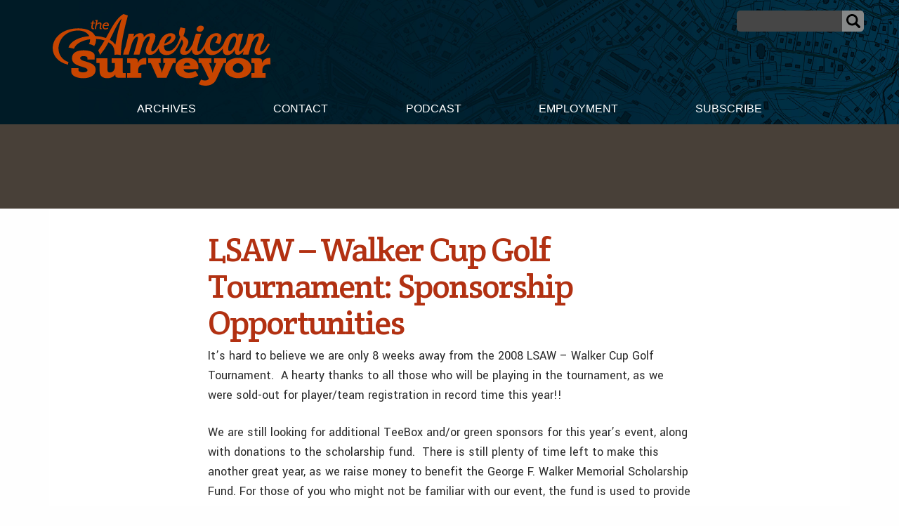

--- FILE ---
content_type: text/html; charset=UTF-8
request_url: https://amerisurv.com/2008/06/25/lsaw-walker-cup-golf-tournament-sponsorship-opportunities/
body_size: 15498
content:

<!doctype html>

<html class="no-js"  lang="en-US">

    <head>
		
		<!-- Global site tag (gtag.js) - Google Analytics -->
<script async src="https://www.googletagmanager.com/gtag/js?id=UA-1869171-1"></script>
<script>
  window.dataLayer = window.dataLayer || [];
  function gtag(){dataLayer.push(arguments);}
  gtag('js', new Date());

  gtag('config', 'UA-1869171-1');
</script>



		
		
	
		
        <meta charset="utf-8">

        <!-- Force IE to use the latest rendering engine available -->
        <meta http-equiv="X-UA-Compatible" content="IE=edge">

        <!-- Mobile Meta -->
        <meta name="viewport" content="width=device-width, initial-scale=1.0">
        <meta class="foundation-mq">


		<script async='async' src='https://www.googletagservices.com/tag/js/gpt.js'></script>
<script>
  var googletag = googletag || {};
  googletag.cmd = googletag.cmd || [];
</script>

<script>
  googletag.cmd.push(function() {
    googletag.defineSlot('/7461905/Amerisurv_top_leaderboard_728x90', [728, 90], 'div-gpt-ad-1535659893722-0').addService(googletag.pubads());
    googletag.pubads().enableSingleRequest();
    googletag.enableServices();
  });
</script>


<script>
  googletag.cmd.push(function() {
    googletag.defineSlot('/7461905/Amerisurv_bottom_leaderboard', [728, 90], 'div-gpt-ad-1535660030543-0').addService(googletag.pubads());
    googletag.pubads().enableSingleRequest();
    googletag.enableServices();
  });
</script>

<script>
  googletag.cmd.push(function() {
    googletag.defineSlot('/7461905/AmeriSurv-300', [300, 250], 'div-gpt-ad-1535660134156-0').addService(googletag.pubads());
    googletag.pubads().enableSingleRequest();
    googletag.enableServices();
  });
</script>



<script>
  googletag.cmd.push(function() {
    googletag.defineSlot('/7461905/Amerisurv_right_skyscraper', [160, 600], 'div-gpt-ad-1535660169361-0').addService(googletag.pubads());
    googletag.pubads().enableSingleRequest();
    googletag.enableServices();
  });
</script>

	
				
		
        <!-- If Site Icon isn't set in customizer -->
                <!-- Icons & Favicons -->
        <link rel="icon" href="https://amerisurv.com/wp-content/themes/amerisurv/favicon.ico">
        <link href="https://amerisurv.com/wp-content/themes/amerisurv/assets/images/apple-icon-touch.png" rel="apple-touch-icon" />	
        
        <link rel="pingback" href="https://amerisurv.com/xmlrpc.php">
		

		<link rel="preconnect" href="https://fonts.gstatic.com">
		<link href="https://fonts.googleapis.com/css2?family=Crete+Round:ital@0;1&family=Yantramanav:wght@300;400;500;700;900&display=swap" rel="stylesheet"> 
		
        <meta name='robots' content='index, follow, max-image-preview:large, max-snippet:-1, max-video-preview:-1' />
	<style>img:is([sizes="auto" i], [sizes^="auto," i]) { contain-intrinsic-size: 3000px 1500px }</style>
	
	<!-- This site is optimized with the Yoast SEO plugin v26.5 - https://yoast.com/wordpress/plugins/seo/ -->
	<title>LSAW - Walker Cup Golf Tournament: Sponsorship Opportunities - The American Surveyor</title>
	<meta name="description" content="LSAW - Walker Cup Golf Tournament: Sponsorship Opportunities" />
	<link rel="canonical" href="https://amerisurv.com/2008/06/25/lsaw-walker-cup-golf-tournament-sponsorship-opportunities/" />
	<meta property="og:locale" content="en_US" />
	<meta property="og:type" content="article" />
	<meta property="og:title" content="LSAW - Walker Cup Golf Tournament: Sponsorship Opportunities - The American Surveyor" />
	<meta property="og:description" content="LSAW - Walker Cup Golf Tournament: Sponsorship Opportunities" />
	<meta property="og:url" content="https://amerisurv.com/2008/06/25/lsaw-walker-cup-golf-tournament-sponsorship-opportunities/" />
	<meta property="og:site_name" content="The American Surveyor" />
	<meta property="article:published_time" content="2008-06-25T23:57:17+00:00" />
	<meta name="author" content="Amerisurv-Editor" />
	<meta name="twitter:card" content="summary_large_image" />
	<meta name="twitter:label1" content="Written by" />
	<meta name="twitter:data1" content="Amerisurv-Editor" />
	<meta name="twitter:label2" content="Est. reading time" />
	<meta name="twitter:data2" content="1 minute" />
	<script type="application/ld+json" class="yoast-schema-graph">{"@context":"https://schema.org","@graph":[{"@type":"WebPage","@id":"https://amerisurv.com/2008/06/25/lsaw-walker-cup-golf-tournament-sponsorship-opportunities/","url":"https://amerisurv.com/2008/06/25/lsaw-walker-cup-golf-tournament-sponsorship-opportunities/","name":"LSAW - Walker Cup Golf Tournament: Sponsorship Opportunities - The American Surveyor","isPartOf":{"@id":"https://amerisurv.com/#website"},"datePublished":"2008-06-25T23:57:17+00:00","author":{"@id":"https://amerisurv.com/#/schema/person/5230ecb8156218b03e32e068aabacc43"},"description":"LSAW - Walker Cup Golf Tournament: Sponsorship Opportunities","breadcrumb":{"@id":"https://amerisurv.com/2008/06/25/lsaw-walker-cup-golf-tournament-sponsorship-opportunities/#breadcrumb"},"inLanguage":"en-US","potentialAction":[{"@type":"ReadAction","target":["https://amerisurv.com/2008/06/25/lsaw-walker-cup-golf-tournament-sponsorship-opportunities/"]}]},{"@type":"BreadcrumbList","@id":"https://amerisurv.com/2008/06/25/lsaw-walker-cup-golf-tournament-sponsorship-opportunities/#breadcrumb","itemListElement":[{"@type":"ListItem","position":1,"name":"Home","item":"https://amerisurv.com/"},{"@type":"ListItem","position":2,"name":"LSAW &#8211; Walker Cup Golf Tournament: Sponsorship Opportunities"}]},{"@type":"WebSite","@id":"https://amerisurv.com/#website","url":"https://amerisurv.com/","name":"The American Surveyor","description":"A Premier Resource for Land Surveying, Measurement &amp; Positioning Technology","potentialAction":[{"@type":"SearchAction","target":{"@type":"EntryPoint","urlTemplate":"https://amerisurv.com/?s={search_term_string}"},"query-input":{"@type":"PropertyValueSpecification","valueRequired":true,"valueName":"search_term_string"}}],"inLanguage":"en-US"},{"@type":"Person","@id":"https://amerisurv.com/#/schema/person/5230ecb8156218b03e32e068aabacc43","name":"Amerisurv-Editor","image":{"@type":"ImageObject","inLanguage":"en-US","@id":"https://amerisurv.com/#/schema/person/image/","url":"https://secure.gravatar.com/avatar/f14033b786475faa5179fa64e765dc9049d4127e7ca91446fb88eb868043fd10?s=96&d=mm&r=g","contentUrl":"https://secure.gravatar.com/avatar/f14033b786475faa5179fa64e765dc9049d4127e7ca91446fb88eb868043fd10?s=96&d=mm&r=g","caption":"Amerisurv-Editor"},"url":"https://amerisurv.com/author/amerisurv-editor/"}]}</script>
	<!-- / Yoast SEO plugin. -->


<link rel="alternate" type="application/rss+xml" title="The American Surveyor &raquo; Feed" href="https://amerisurv.com/feed/" />
<link rel="alternate" type="application/rss+xml" title="The American Surveyor &raquo; Comments Feed" href="https://amerisurv.com/comments/feed/" />
		<!-- This site uses the Google Analytics by MonsterInsights plugin v9.10.0 - Using Analytics tracking - https://www.monsterinsights.com/ -->
							<script src="//www.googletagmanager.com/gtag/js?id=G-G0TFEFFDJ7"  data-cfasync="false" data-wpfc-render="false" type="text/javascript" async></script>
			<script data-cfasync="false" data-wpfc-render="false" type="text/javascript">
				var mi_version = '9.10.0';
				var mi_track_user = true;
				var mi_no_track_reason = '';
								var MonsterInsightsDefaultLocations = {"page_location":"https:\/\/amerisurv.com\/2008\/06\/25\/lsaw-walker-cup-golf-tournament-sponsorship-opportunities\/"};
								MonsterInsightsDefaultLocations.page_location = window.location.href;
								if ( typeof MonsterInsightsPrivacyGuardFilter === 'function' ) {
					var MonsterInsightsLocations = (typeof MonsterInsightsExcludeQuery === 'object') ? MonsterInsightsPrivacyGuardFilter( MonsterInsightsExcludeQuery ) : MonsterInsightsPrivacyGuardFilter( MonsterInsightsDefaultLocations );
				} else {
					var MonsterInsightsLocations = (typeof MonsterInsightsExcludeQuery === 'object') ? MonsterInsightsExcludeQuery : MonsterInsightsDefaultLocations;
				}

								var disableStrs = [
										'ga-disable-G-G0TFEFFDJ7',
									];

				/* Function to detect opted out users */
				function __gtagTrackerIsOptedOut() {
					for (var index = 0; index < disableStrs.length; index++) {
						if (document.cookie.indexOf(disableStrs[index] + '=true') > -1) {
							return true;
						}
					}

					return false;
				}

				/* Disable tracking if the opt-out cookie exists. */
				if (__gtagTrackerIsOptedOut()) {
					for (var index = 0; index < disableStrs.length; index++) {
						window[disableStrs[index]] = true;
					}
				}

				/* Opt-out function */
				function __gtagTrackerOptout() {
					for (var index = 0; index < disableStrs.length; index++) {
						document.cookie = disableStrs[index] + '=true; expires=Thu, 31 Dec 2099 23:59:59 UTC; path=/';
						window[disableStrs[index]] = true;
					}
				}

				if ('undefined' === typeof gaOptout) {
					function gaOptout() {
						__gtagTrackerOptout();
					}
				}
								window.dataLayer = window.dataLayer || [];

				window.MonsterInsightsDualTracker = {
					helpers: {},
					trackers: {},
				};
				if (mi_track_user) {
					function __gtagDataLayer() {
						dataLayer.push(arguments);
					}

					function __gtagTracker(type, name, parameters) {
						if (!parameters) {
							parameters = {};
						}

						if (parameters.send_to) {
							__gtagDataLayer.apply(null, arguments);
							return;
						}

						if (type === 'event') {
														parameters.send_to = monsterinsights_frontend.v4_id;
							var hookName = name;
							if (typeof parameters['event_category'] !== 'undefined') {
								hookName = parameters['event_category'] + ':' + name;
							}

							if (typeof MonsterInsightsDualTracker.trackers[hookName] !== 'undefined') {
								MonsterInsightsDualTracker.trackers[hookName](parameters);
							} else {
								__gtagDataLayer('event', name, parameters);
							}
							
						} else {
							__gtagDataLayer.apply(null, arguments);
						}
					}

					__gtagTracker('js', new Date());
					__gtagTracker('set', {
						'developer_id.dZGIzZG': true,
											});
					if ( MonsterInsightsLocations.page_location ) {
						__gtagTracker('set', MonsterInsightsLocations);
					}
										__gtagTracker('config', 'G-G0TFEFFDJ7', {"forceSSL":"true","link_attribution":"true"} );
										window.gtag = __gtagTracker;										(function () {
						/* https://developers.google.com/analytics/devguides/collection/analyticsjs/ */
						/* ga and __gaTracker compatibility shim. */
						var noopfn = function () {
							return null;
						};
						var newtracker = function () {
							return new Tracker();
						};
						var Tracker = function () {
							return null;
						};
						var p = Tracker.prototype;
						p.get = noopfn;
						p.set = noopfn;
						p.send = function () {
							var args = Array.prototype.slice.call(arguments);
							args.unshift('send');
							__gaTracker.apply(null, args);
						};
						var __gaTracker = function () {
							var len = arguments.length;
							if (len === 0) {
								return;
							}
							var f = arguments[len - 1];
							if (typeof f !== 'object' || f === null || typeof f.hitCallback !== 'function') {
								if ('send' === arguments[0]) {
									var hitConverted, hitObject = false, action;
									if ('event' === arguments[1]) {
										if ('undefined' !== typeof arguments[3]) {
											hitObject = {
												'eventAction': arguments[3],
												'eventCategory': arguments[2],
												'eventLabel': arguments[4],
												'value': arguments[5] ? arguments[5] : 1,
											}
										}
									}
									if ('pageview' === arguments[1]) {
										if ('undefined' !== typeof arguments[2]) {
											hitObject = {
												'eventAction': 'page_view',
												'page_path': arguments[2],
											}
										}
									}
									if (typeof arguments[2] === 'object') {
										hitObject = arguments[2];
									}
									if (typeof arguments[5] === 'object') {
										Object.assign(hitObject, arguments[5]);
									}
									if ('undefined' !== typeof arguments[1].hitType) {
										hitObject = arguments[1];
										if ('pageview' === hitObject.hitType) {
											hitObject.eventAction = 'page_view';
										}
									}
									if (hitObject) {
										action = 'timing' === arguments[1].hitType ? 'timing_complete' : hitObject.eventAction;
										hitConverted = mapArgs(hitObject);
										__gtagTracker('event', action, hitConverted);
									}
								}
								return;
							}

							function mapArgs(args) {
								var arg, hit = {};
								var gaMap = {
									'eventCategory': 'event_category',
									'eventAction': 'event_action',
									'eventLabel': 'event_label',
									'eventValue': 'event_value',
									'nonInteraction': 'non_interaction',
									'timingCategory': 'event_category',
									'timingVar': 'name',
									'timingValue': 'value',
									'timingLabel': 'event_label',
									'page': 'page_path',
									'location': 'page_location',
									'title': 'page_title',
									'referrer' : 'page_referrer',
								};
								for (arg in args) {
																		if (!(!args.hasOwnProperty(arg) || !gaMap.hasOwnProperty(arg))) {
										hit[gaMap[arg]] = args[arg];
									} else {
										hit[arg] = args[arg];
									}
								}
								return hit;
							}

							try {
								f.hitCallback();
							} catch (ex) {
							}
						};
						__gaTracker.create = newtracker;
						__gaTracker.getByName = newtracker;
						__gaTracker.getAll = function () {
							return [];
						};
						__gaTracker.remove = noopfn;
						__gaTracker.loaded = true;
						window['__gaTracker'] = __gaTracker;
					})();
									} else {
										console.log("");
					(function () {
						function __gtagTracker() {
							return null;
						}

						window['__gtagTracker'] = __gtagTracker;
						window['gtag'] = __gtagTracker;
					})();
									}
			</script>
							<!-- / Google Analytics by MonsterInsights -->
		<script type="text/javascript">
/* <![CDATA[ */
window._wpemojiSettings = {"baseUrl":"https:\/\/s.w.org\/images\/core\/emoji\/16.0.1\/72x72\/","ext":".png","svgUrl":"https:\/\/s.w.org\/images\/core\/emoji\/16.0.1\/svg\/","svgExt":".svg","source":{"concatemoji":"https:\/\/amerisurv.com\/wp-includes\/js\/wp-emoji-release.min.js?ver=6.8.3"}};
/*! This file is auto-generated */
!function(s,n){var o,i,e;function c(e){try{var t={supportTests:e,timestamp:(new Date).valueOf()};sessionStorage.setItem(o,JSON.stringify(t))}catch(e){}}function p(e,t,n){e.clearRect(0,0,e.canvas.width,e.canvas.height),e.fillText(t,0,0);var t=new Uint32Array(e.getImageData(0,0,e.canvas.width,e.canvas.height).data),a=(e.clearRect(0,0,e.canvas.width,e.canvas.height),e.fillText(n,0,0),new Uint32Array(e.getImageData(0,0,e.canvas.width,e.canvas.height).data));return t.every(function(e,t){return e===a[t]})}function u(e,t){e.clearRect(0,0,e.canvas.width,e.canvas.height),e.fillText(t,0,0);for(var n=e.getImageData(16,16,1,1),a=0;a<n.data.length;a++)if(0!==n.data[a])return!1;return!0}function f(e,t,n,a){switch(t){case"flag":return n(e,"\ud83c\udff3\ufe0f\u200d\u26a7\ufe0f","\ud83c\udff3\ufe0f\u200b\u26a7\ufe0f")?!1:!n(e,"\ud83c\udde8\ud83c\uddf6","\ud83c\udde8\u200b\ud83c\uddf6")&&!n(e,"\ud83c\udff4\udb40\udc67\udb40\udc62\udb40\udc65\udb40\udc6e\udb40\udc67\udb40\udc7f","\ud83c\udff4\u200b\udb40\udc67\u200b\udb40\udc62\u200b\udb40\udc65\u200b\udb40\udc6e\u200b\udb40\udc67\u200b\udb40\udc7f");case"emoji":return!a(e,"\ud83e\udedf")}return!1}function g(e,t,n,a){var r="undefined"!=typeof WorkerGlobalScope&&self instanceof WorkerGlobalScope?new OffscreenCanvas(300,150):s.createElement("canvas"),o=r.getContext("2d",{willReadFrequently:!0}),i=(o.textBaseline="top",o.font="600 32px Arial",{});return e.forEach(function(e){i[e]=t(o,e,n,a)}),i}function t(e){var t=s.createElement("script");t.src=e,t.defer=!0,s.head.appendChild(t)}"undefined"!=typeof Promise&&(o="wpEmojiSettingsSupports",i=["flag","emoji"],n.supports={everything:!0,everythingExceptFlag:!0},e=new Promise(function(e){s.addEventListener("DOMContentLoaded",e,{once:!0})}),new Promise(function(t){var n=function(){try{var e=JSON.parse(sessionStorage.getItem(o));if("object"==typeof e&&"number"==typeof e.timestamp&&(new Date).valueOf()<e.timestamp+604800&&"object"==typeof e.supportTests)return e.supportTests}catch(e){}return null}();if(!n){if("undefined"!=typeof Worker&&"undefined"!=typeof OffscreenCanvas&&"undefined"!=typeof URL&&URL.createObjectURL&&"undefined"!=typeof Blob)try{var e="postMessage("+g.toString()+"("+[JSON.stringify(i),f.toString(),p.toString(),u.toString()].join(",")+"));",a=new Blob([e],{type:"text/javascript"}),r=new Worker(URL.createObjectURL(a),{name:"wpTestEmojiSupports"});return void(r.onmessage=function(e){c(n=e.data),r.terminate(),t(n)})}catch(e){}c(n=g(i,f,p,u))}t(n)}).then(function(e){for(var t in e)n.supports[t]=e[t],n.supports.everything=n.supports.everything&&n.supports[t],"flag"!==t&&(n.supports.everythingExceptFlag=n.supports.everythingExceptFlag&&n.supports[t]);n.supports.everythingExceptFlag=n.supports.everythingExceptFlag&&!n.supports.flag,n.DOMReady=!1,n.readyCallback=function(){n.DOMReady=!0}}).then(function(){return e}).then(function(){var e;n.supports.everything||(n.readyCallback(),(e=n.source||{}).concatemoji?t(e.concatemoji):e.wpemoji&&e.twemoji&&(t(e.twemoji),t(e.wpemoji)))}))}((window,document),window._wpemojiSettings);
/* ]]> */
</script>
<link rel='stylesheet' id='optinmonster-memberpress-css' href='https://amerisurv.com/wp-content/plugins/optinmonster/assets/dist/css/memberpress.min.css?ver=2.16.22' type='text/css' media='all' />
<link rel='stylesheet' id='mp-theme-css' href='https://amerisurv.com/wp-content/plugins/memberpress/css/ui/theme.css?ver=1.12.10' type='text/css' media='all' />
<style id='wp-emoji-styles-inline-css' type='text/css'>

	img.wp-smiley, img.emoji {
		display: inline !important;
		border: none !important;
		box-shadow: none !important;
		height: 1em !important;
		width: 1em !important;
		margin: 0 0.07em !important;
		vertical-align: -0.1em !important;
		background: none !important;
		padding: 0 !important;
	}
</style>
<link rel='stylesheet' id='wp-block-library-css' href='https://amerisurv.com/wp-includes/css/dist/block-library/style.min.css?ver=6.8.3' type='text/css' media='all' />
<style id='classic-theme-styles-inline-css' type='text/css'>
/*! This file is auto-generated */
.wp-block-button__link{color:#fff;background-color:#32373c;border-radius:9999px;box-shadow:none;text-decoration:none;padding:calc(.667em + 2px) calc(1.333em + 2px);font-size:1.125em}.wp-block-file__button{background:#32373c;color:#fff;text-decoration:none}
</style>
<link rel='stylesheet' id='wp-components-css' href='https://amerisurv.com/wp-includes/css/dist/components/style.min.css?ver=6.8.3' type='text/css' media='all' />
<link rel='stylesheet' id='wp-preferences-css' href='https://amerisurv.com/wp-includes/css/dist/preferences/style.min.css?ver=6.8.3' type='text/css' media='all' />
<link rel='stylesheet' id='wp-block-editor-css' href='https://amerisurv.com/wp-includes/css/dist/block-editor/style.min.css?ver=6.8.3' type='text/css' media='all' />
<link rel='stylesheet' id='popup-maker-block-library-style-css' href='https://amerisurv.com/wp-content/plugins/popup-maker/dist/packages/block-library-style.css?ver=dbea705cfafe089d65f1' type='text/css' media='all' />
<style id='global-styles-inline-css' type='text/css'>
:root{--wp--preset--aspect-ratio--square: 1;--wp--preset--aspect-ratio--4-3: 4/3;--wp--preset--aspect-ratio--3-4: 3/4;--wp--preset--aspect-ratio--3-2: 3/2;--wp--preset--aspect-ratio--2-3: 2/3;--wp--preset--aspect-ratio--16-9: 16/9;--wp--preset--aspect-ratio--9-16: 9/16;--wp--preset--color--black: #000000;--wp--preset--color--cyan-bluish-gray: #abb8c3;--wp--preset--color--white: #ffffff;--wp--preset--color--pale-pink: #f78da7;--wp--preset--color--vivid-red: #cf2e2e;--wp--preset--color--luminous-vivid-orange: #ff6900;--wp--preset--color--luminous-vivid-amber: #fcb900;--wp--preset--color--light-green-cyan: #7bdcb5;--wp--preset--color--vivid-green-cyan: #00d084;--wp--preset--color--pale-cyan-blue: #8ed1fc;--wp--preset--color--vivid-cyan-blue: #0693e3;--wp--preset--color--vivid-purple: #9b51e0;--wp--preset--gradient--vivid-cyan-blue-to-vivid-purple: linear-gradient(135deg,rgba(6,147,227,1) 0%,rgb(155,81,224) 100%);--wp--preset--gradient--light-green-cyan-to-vivid-green-cyan: linear-gradient(135deg,rgb(122,220,180) 0%,rgb(0,208,130) 100%);--wp--preset--gradient--luminous-vivid-amber-to-luminous-vivid-orange: linear-gradient(135deg,rgba(252,185,0,1) 0%,rgba(255,105,0,1) 100%);--wp--preset--gradient--luminous-vivid-orange-to-vivid-red: linear-gradient(135deg,rgba(255,105,0,1) 0%,rgb(207,46,46) 100%);--wp--preset--gradient--very-light-gray-to-cyan-bluish-gray: linear-gradient(135deg,rgb(238,238,238) 0%,rgb(169,184,195) 100%);--wp--preset--gradient--cool-to-warm-spectrum: linear-gradient(135deg,rgb(74,234,220) 0%,rgb(151,120,209) 20%,rgb(207,42,186) 40%,rgb(238,44,130) 60%,rgb(251,105,98) 80%,rgb(254,248,76) 100%);--wp--preset--gradient--blush-light-purple: linear-gradient(135deg,rgb(255,206,236) 0%,rgb(152,150,240) 100%);--wp--preset--gradient--blush-bordeaux: linear-gradient(135deg,rgb(254,205,165) 0%,rgb(254,45,45) 50%,rgb(107,0,62) 100%);--wp--preset--gradient--luminous-dusk: linear-gradient(135deg,rgb(255,203,112) 0%,rgb(199,81,192) 50%,rgb(65,88,208) 100%);--wp--preset--gradient--pale-ocean: linear-gradient(135deg,rgb(255,245,203) 0%,rgb(182,227,212) 50%,rgb(51,167,181) 100%);--wp--preset--gradient--electric-grass: linear-gradient(135deg,rgb(202,248,128) 0%,rgb(113,206,126) 100%);--wp--preset--gradient--midnight: linear-gradient(135deg,rgb(2,3,129) 0%,rgb(40,116,252) 100%);--wp--preset--font-size--small: 13px;--wp--preset--font-size--medium: 20px;--wp--preset--font-size--large: 36px;--wp--preset--font-size--x-large: 42px;--wp--preset--spacing--20: 0.44rem;--wp--preset--spacing--30: 0.67rem;--wp--preset--spacing--40: 1rem;--wp--preset--spacing--50: 1.5rem;--wp--preset--spacing--60: 2.25rem;--wp--preset--spacing--70: 3.38rem;--wp--preset--spacing--80: 5.06rem;--wp--preset--shadow--natural: 6px 6px 9px rgba(0, 0, 0, 0.2);--wp--preset--shadow--deep: 12px 12px 50px rgba(0, 0, 0, 0.4);--wp--preset--shadow--sharp: 6px 6px 0px rgba(0, 0, 0, 0.2);--wp--preset--shadow--outlined: 6px 6px 0px -3px rgba(255, 255, 255, 1), 6px 6px rgba(0, 0, 0, 1);--wp--preset--shadow--crisp: 6px 6px 0px rgba(0, 0, 0, 1);}:where(.is-layout-flex){gap: 0.5em;}:where(.is-layout-grid){gap: 0.5em;}body .is-layout-flex{display: flex;}.is-layout-flex{flex-wrap: wrap;align-items: center;}.is-layout-flex > :is(*, div){margin: 0;}body .is-layout-grid{display: grid;}.is-layout-grid > :is(*, div){margin: 0;}:where(.wp-block-columns.is-layout-flex){gap: 2em;}:where(.wp-block-columns.is-layout-grid){gap: 2em;}:where(.wp-block-post-template.is-layout-flex){gap: 1.25em;}:where(.wp-block-post-template.is-layout-grid){gap: 1.25em;}.has-black-color{color: var(--wp--preset--color--black) !important;}.has-cyan-bluish-gray-color{color: var(--wp--preset--color--cyan-bluish-gray) !important;}.has-white-color{color: var(--wp--preset--color--white) !important;}.has-pale-pink-color{color: var(--wp--preset--color--pale-pink) !important;}.has-vivid-red-color{color: var(--wp--preset--color--vivid-red) !important;}.has-luminous-vivid-orange-color{color: var(--wp--preset--color--luminous-vivid-orange) !important;}.has-luminous-vivid-amber-color{color: var(--wp--preset--color--luminous-vivid-amber) !important;}.has-light-green-cyan-color{color: var(--wp--preset--color--light-green-cyan) !important;}.has-vivid-green-cyan-color{color: var(--wp--preset--color--vivid-green-cyan) !important;}.has-pale-cyan-blue-color{color: var(--wp--preset--color--pale-cyan-blue) !important;}.has-vivid-cyan-blue-color{color: var(--wp--preset--color--vivid-cyan-blue) !important;}.has-vivid-purple-color{color: var(--wp--preset--color--vivid-purple) !important;}.has-black-background-color{background-color: var(--wp--preset--color--black) !important;}.has-cyan-bluish-gray-background-color{background-color: var(--wp--preset--color--cyan-bluish-gray) !important;}.has-white-background-color{background-color: var(--wp--preset--color--white) !important;}.has-pale-pink-background-color{background-color: var(--wp--preset--color--pale-pink) !important;}.has-vivid-red-background-color{background-color: var(--wp--preset--color--vivid-red) !important;}.has-luminous-vivid-orange-background-color{background-color: var(--wp--preset--color--luminous-vivid-orange) !important;}.has-luminous-vivid-amber-background-color{background-color: var(--wp--preset--color--luminous-vivid-amber) !important;}.has-light-green-cyan-background-color{background-color: var(--wp--preset--color--light-green-cyan) !important;}.has-vivid-green-cyan-background-color{background-color: var(--wp--preset--color--vivid-green-cyan) !important;}.has-pale-cyan-blue-background-color{background-color: var(--wp--preset--color--pale-cyan-blue) !important;}.has-vivid-cyan-blue-background-color{background-color: var(--wp--preset--color--vivid-cyan-blue) !important;}.has-vivid-purple-background-color{background-color: var(--wp--preset--color--vivid-purple) !important;}.has-black-border-color{border-color: var(--wp--preset--color--black) !important;}.has-cyan-bluish-gray-border-color{border-color: var(--wp--preset--color--cyan-bluish-gray) !important;}.has-white-border-color{border-color: var(--wp--preset--color--white) !important;}.has-pale-pink-border-color{border-color: var(--wp--preset--color--pale-pink) !important;}.has-vivid-red-border-color{border-color: var(--wp--preset--color--vivid-red) !important;}.has-luminous-vivid-orange-border-color{border-color: var(--wp--preset--color--luminous-vivid-orange) !important;}.has-luminous-vivid-amber-border-color{border-color: var(--wp--preset--color--luminous-vivid-amber) !important;}.has-light-green-cyan-border-color{border-color: var(--wp--preset--color--light-green-cyan) !important;}.has-vivid-green-cyan-border-color{border-color: var(--wp--preset--color--vivid-green-cyan) !important;}.has-pale-cyan-blue-border-color{border-color: var(--wp--preset--color--pale-cyan-blue) !important;}.has-vivid-cyan-blue-border-color{border-color: var(--wp--preset--color--vivid-cyan-blue) !important;}.has-vivid-purple-border-color{border-color: var(--wp--preset--color--vivid-purple) !important;}.has-vivid-cyan-blue-to-vivid-purple-gradient-background{background: var(--wp--preset--gradient--vivid-cyan-blue-to-vivid-purple) !important;}.has-light-green-cyan-to-vivid-green-cyan-gradient-background{background: var(--wp--preset--gradient--light-green-cyan-to-vivid-green-cyan) !important;}.has-luminous-vivid-amber-to-luminous-vivid-orange-gradient-background{background: var(--wp--preset--gradient--luminous-vivid-amber-to-luminous-vivid-orange) !important;}.has-luminous-vivid-orange-to-vivid-red-gradient-background{background: var(--wp--preset--gradient--luminous-vivid-orange-to-vivid-red) !important;}.has-very-light-gray-to-cyan-bluish-gray-gradient-background{background: var(--wp--preset--gradient--very-light-gray-to-cyan-bluish-gray) !important;}.has-cool-to-warm-spectrum-gradient-background{background: var(--wp--preset--gradient--cool-to-warm-spectrum) !important;}.has-blush-light-purple-gradient-background{background: var(--wp--preset--gradient--blush-light-purple) !important;}.has-blush-bordeaux-gradient-background{background: var(--wp--preset--gradient--blush-bordeaux) !important;}.has-luminous-dusk-gradient-background{background: var(--wp--preset--gradient--luminous-dusk) !important;}.has-pale-ocean-gradient-background{background: var(--wp--preset--gradient--pale-ocean) !important;}.has-electric-grass-gradient-background{background: var(--wp--preset--gradient--electric-grass) !important;}.has-midnight-gradient-background{background: var(--wp--preset--gradient--midnight) !important;}.has-small-font-size{font-size: var(--wp--preset--font-size--small) !important;}.has-medium-font-size{font-size: var(--wp--preset--font-size--medium) !important;}.has-large-font-size{font-size: var(--wp--preset--font-size--large) !important;}.has-x-large-font-size{font-size: var(--wp--preset--font-size--x-large) !important;}
:where(.wp-block-post-template.is-layout-flex){gap: 1.25em;}:where(.wp-block-post-template.is-layout-grid){gap: 1.25em;}
:where(.wp-block-columns.is-layout-flex){gap: 2em;}:where(.wp-block-columns.is-layout-grid){gap: 2em;}
:root :where(.wp-block-pullquote){font-size: 1.5em;line-height: 1.6;}
</style>
<link rel='stylesheet' id='site-css-css' href='https://amerisurv.com/wp-content/themes/amerisurv/assets/styles/style.css?ver=1759261694' type='text/css' media='all' />
<script type="text/javascript" src="https://amerisurv.com/wp-content/plugins/google-analytics-for-wordpress/assets/js/frontend-gtag.min.js?ver=9.10.0" id="monsterinsights-frontend-script-js" async="async" data-wp-strategy="async"></script>
<script data-cfasync="false" data-wpfc-render="false" type="text/javascript" id='monsterinsights-frontend-script-js-extra'>/* <![CDATA[ */
var monsterinsights_frontend = {"js_events_tracking":"true","download_extensions":"doc,pdf,ppt,zip,xls,docx,pptx,xlsx","inbound_paths":"[{\"path\":\"\\\/go\\\/\",\"label\":\"affiliate\"},{\"path\":\"\\\/recommend\\\/\",\"label\":\"affiliate\"}]","home_url":"https:\/\/amerisurv.com","hash_tracking":"false","v4_id":"G-G0TFEFFDJ7"};/* ]]> */
</script>
<script type="text/javascript" src="https://amerisurv.com/wp-includes/js/jquery/jquery.min.js?ver=3.7.1" id="jquery-core-js"></script>
<script type="text/javascript" src="https://amerisurv.com/wp-includes/js/jquery/jquery-migrate.min.js?ver=3.4.1" id="jquery-migrate-js"></script>
<link rel="https://api.w.org/" href="https://amerisurv.com/wp-json/" /><link rel="alternate" title="JSON" type="application/json" href="https://amerisurv.com/wp-json/wp/v2/posts/5862" /><link rel='shortlink' href='https://amerisurv.com/?p=5862' />
<link rel="alternate" title="oEmbed (JSON)" type="application/json+oembed" href="https://amerisurv.com/wp-json/oembed/1.0/embed?url=https%3A%2F%2Famerisurv.com%2F2008%2F06%2F25%2Flsaw-walker-cup-golf-tournament-sponsorship-opportunities%2F" />
<link rel="alternate" title="oEmbed (XML)" type="text/xml+oembed" href="https://amerisurv.com/wp-json/oembed/1.0/embed?url=https%3A%2F%2Famerisurv.com%2F2008%2F06%2F25%2Flsaw-walker-cup-golf-tournament-sponsorship-opportunities%2F&#038;format=xml" />
<meta name="generator" content="Redux 4.5.9" />		<style type="text/css">.pp-podcast {opacity: 0;}</style>
		<link rel="amphtml" href="https://amerisurv.com/2008/06/25/lsaw-walker-cup-golf-tournament-sponsorship-opportunities/amp/">
    </head>

    <body class="wp-singular post-template-default single single-post postid-5862 single-format-standard wp-theme-amerisurv">


		<header class="header expanded" role="banner">

                    <div class="nav-wrapper grid-container">

                     
				
						








	<a class="menu-icon" data-toggle="off-canvas" ></a>





<div class="site-logo-wrapper"><a href="https://amerisurv.com">

                            <svg id="site-logo-svg" data-name="Layer 1" xmlns="http://www.w3.org/2000/svg" viewBox="0 0 174.49 57.47">
	<title>The American Surveyor</title><path class="cls-1" d="M60.27 1.14L56.72 0c-5.66 3.06-9.57 11.16-14 19.19A31.66 31.66 0 0 0 34 17.57c-1.65-3.43-6-6.11-13.37-6.11C7.15 11.45 0 19.56 0 27.33c0 5.8 4 11.39 12.27 13.28a20.19 20.19 0 0 1 .39-2.12 11.23 11.23 0 0 1-8-10.94c0-6.89 5.66-14.33 15.68-14.33 4.73 0 7.71 2 9 4.49-7.82.66-15 3.83-16.71 9.1l4.47 1C18.46 23.61 24 21 30 20.22v.52a6.73 6.73 0 0 1-.92 3.35c.3 0 .6.08.89.15a9.36 9.36 0 0 1 3.33 1.43A8.8 8.8 0 0 0 34.76 21a6 6 0 0 0-.05-1 25.86 25.86 0 0 1 6.89 1.18 76 76 0 0 1-5.1 8 13.54 13.54 0 0 1 1.41 3.69 49.93 49.93 0 0 0 6.88-10.21 9.12 9.12 0 0 1 4.78 7.51c0 .88-.09 1.76-.1 2.61a10.43 10.43 0 0 1 4.27 0c.3.06.59.14.88.24v-.2c0-8.4 2.52-20 5.66-31.67M50.19 24.56a12.18 12.18 0 0 0-4.37-3.94c3.24-6.41 5.81-12.82 9.36-17h.05a154.38 154.38 0 0 0-5 20.92"/><path class="cls-1" d="M30.94 10.12l.48-2.49h-.9l.16-.79h.92l.28-1.46h1l-.28 1.46h1.29l-.16.79h-1.3L32 10.12a2.13 2.13 0 0 0 0 .41c0 .73.48.84.89.84a2 2 0 0 0 .29 0l-.17.84a3.14 3.14 0 0 1-.34 0c-.82 0-1.72-.29-1.72-1.56a2.65 2.65 0 0 1 .06-.54m3.89-4.59h-.85l.15-.79h1.89l-.53 2.75a3.43 3.43 0 0 1-.14.47 2.65 2.65 0 0 1 2.19-1.24 1.32 1.32 0 0 1 1.5 1.4c0 .65-.46 2.4-.46 2.82s.21.46.47.46a1.44 1.44 0 0 0 .25 0l-.16.79h-.45c-.47 0-1.17-.1-1.17-1 0-.51.45-2.24.45-2.77a.7.7 0 0 0-.79-.77 2.44 2.44 0 0 0-2.15 2.14l-.47 2.39h-1zM43 6.71a1.83 1.83 0 0 1 2 2 3.29 3.29 0 0 1-.17.92H41a1.87 1.87 0 0 0 0 .38 1.38 1.38 0 0 0 1.52 1.43 3.17 3.17 0 0 0 1.71-.61l.29.8a3.7 3.7 0 0 1-2 .69A2.26 2.26 0 0 1 39.9 10 3.2 3.2 0 0 1 43 6.71m1 2.23a2.29 2.29 0 0 0 0-.35 1 1 0 0 0-1-1.07 2 2 0 0 0-1.84 1.42zm128.53 14.81c-2.26 4.24-4 6.3-5.3 6.3-.46 0-1-.18-1-1.25 0-3 3.34-7.4 3.34-10.83 0-1.77-1.18-2.62-3-2.62a8.16 8.16 0 0 0-5.86 2.87l.57-2.47h-4.42c-.48 2.19-1.12 4.94-1.87 8-2.46 4.54-4.61 6.3-5.17 6.3-.26 0-.41-.26-.41-.81a3.53 3.53 0 0 1 .1-1 114.79 114.79 0 0 1 3.24-12.52h-3.65l-.57 2.06c-.36-1.66-1.44-2.47-3.34-2.47-3.62 0-6.73 4.2-8.1 8.49-2.25 4-5 5.91-7.43 5.91-2.62 0-3.65-1.92-3.65-4.23 0-3.5 2.31-7.88 5-7.88.72 0 1 .52 1 1.29a7.13 7.13 0 0 1-1.7 4l3.29 1.25a9.62 9.62 0 0 0 1.7-5c0-2.14-1.18-3.83-4.11-3.83-4.7 0-8 4.11-9 8.36-2.26 4.24-4 6.3-5.3 6.3-.46 0-1-.18-1-1.25 0-3 1.49-7.29 3.29-13h-4.37c-.59 1.79-1.82 5-2.55 8.23-2.2 4.07-4 5.95-5.06 5.95-.51 0-.82-.22-.82-.77 0-1.29 2.37-4.35 2.37-6.7 0-2.1-2.21-3.57-3.91-4.83a18.37 18.37 0 0 0 1.44-6.11l-3.86-.81a12 12 0 0 0-1.18 4.57 5.61 5.61 0 0 0 .93 3.09 29.12 29.12 0 0 1-2.17 5.41c-2 3.76-4.47 6-7.51 6-2.37 0-3.24-1.77-3.24-4v-.55c6.07-.7 9.15-4.24 9.15-6.85 0-1.69-1.29-3-3.86-3-4.73 0-8.17 4.12-9.25 8.36-2.26 4.24-4 6.3-5.3 6.3-.46 0-1-.18-1-1.25 0-3 3.34-7.4 3.34-10.83 0-1.77-1.18-2.62-3-2.62a8.57 8.57 0 0 0-6.43 3.46 6.69 6.69 0 0 0 .1-.92c0-1.4-.82-2.54-2.83-2.54s-4 1.29-5.55 3.17l.67-2.76h-4.4c-.62 2.8-1.49 6.52-2.52 10.68a21.66 21.66 0 0 0-1.9 6.11h4.47l1.65-6.15c1.39-5.27 3.55-8.14 5.19-8.14.41 0 .67.18.67.77 0 1.58-2.37 9.47-3.6 13.52h4.68c.46-1.36 1.34-4.38 2.11-7.37C73.38 19.78 75.7 18 77 18a.72.72 0 0 1 .82.74c0 2.65-3.34 6.74-3.34 10.72A3.2 3.2 0 0 0 78 32.74c3.15 0 5.24-2.38 7-5.34.3 3.06 2.19 5.52 6.28 5.52 5 0 7.61-3.83 10.18-8.65l2.06-3.9a4.5 4.5 0 0 1 1 2.72c0 1.88-2.36 4.49-2.36 6.89 0 1.66.92 2.76 3.34 2.76 2.85 0 4.59-1.95 6.12-4.5v.12c0 2.54.93 4.38 3.7 4.38 3.13 0 4.93-2.36 6.58-5.29.3 3.06 2.08 5.48 5.71 5.48s6.67-2.59 8.7-5.18v.51c0 2.69 1 4.68 3.55 4.68 3 0 4.78-2 6-4.2v.4c0 2.54.93 3.61 2.57 3.61 1.46 0 3-1 4.67-3.13a22.6 22.6 0 0 0-.66 2.94h4.47l2.09-7.63c1.7-5.19 4-6.92 5.25-6.92a.72.72 0 0 1 .82.74c0 2.65-3.34 6.74-3.34 10.72a3.2 3.2 0 0 0 3.5 3.28c4.22 0 6.53-4.27 8.79-8.47 0-.22-1.13-.52-1.44-.52m-78.42-6.08a.82.82 0 0 1 .82.92c0 1.36-1.7 3.9-5.55 5.27.62-3.06 2.62-6.19 4.73-6.19m47.57 12.12c-.77 0-1.08-.77-1.08-1.92 0-3.35 2.62-9.83 4.78-9.83 1.13 0 1.59 1 1.59 2.32 0 3.42-2.93 9.43-5.3 9.43M20.66 43.41V45c0 1.12 1.71 1.76 3.74 1.76s3.49-.61 3.49-1.76c0-1.67-2.87-2.18-5.6-3.09-3.53-1.12-6.83-2.55-6.83-6.51 0-4.82 4.73-6.33 9.34-6.33 4.43 0 8.83 1.39 8.83 4.15v3.21h-5.81v-1.35c0-.85-1.38-1.3-3-1.3s-2.8.36-2.8 1.49c0 1.49 2.15 2.12 4.51 2.82 4 1.15 7.92 2.52 7.92 6.61 0 4.94-5.09 6.79-10 6.79s-9.56-1.79-9.56-5.27v-2.81zm16.97-4.12h-2.54v-3.78h8.83v9.3c0 1.45.69 2.06 2.07 2.06 2.47 0 3.89-2.39 3.89-4.76v-2.82h-2.54v-3.78h8.83v11.15c0 .42.29.67.8.67h1.56v3.79h-5.78c-1.71 0-2.58-.7-2.58-1.76v-.42a3.63 3.63 0 0 1 0-.45h-.07s-1.56 3-6.36 3c-3.31 0-6.14-1.45-6.14-5.85zm22.03 8.03h2.54V40c0-.42-.29-.67-.8-.67h-1.74V35.5h5.92c1.71 0 2.65.58 2.65 2v.82a3.7 3.7 0 0 1-.07.79h.07a6.4 6.4 0 0 1 6-3.88 5 5 0 0 1 .73.06v5.15a8 8 0 0 0-1.27-.09c-3.49 0-5.16 1.85-5.16 4.7v2.27H71v3.79H59.66zM76.52 35.5h10v3.79h-1.71L87 44.93a8.09 8.09 0 0 1 .47 2.07h.15a8.09 8.09 0 0 1 .51-2.06l2.15-5.64h-1.69v-3.8h10v3.79h-2.15l-5.2 11.82h-7.41l-5.2-11.82h-2.11zm31.59-.36c5.6 0 8.72 3.21 8.72 7.54 0 .51-.15 1.58-.15 1.58H104.8c.47 2 2.36 2.88 4.36 2.88a11.76 11.76 0 0 0 5.27-1.48l2.29 3.64a14.64 14.64 0 0 1-8.07 2.18c-6.69 0-10.29-4-10.29-8.18 0-4.58 3.71-8.15 9.74-8.15m2.22 6.24a2.3 2.3 0 0 0-2.36-2.3 2.91 2.91 0 0 0-3 2.3zM122 53.26c1.31 0 2.58-.3 3.09-1.27l.07-.15L119 39.29h-2.11V35.5h10.29v3.79h-1.82l2.29 5.79a8 8 0 0 1 .44 2h.14a10.32 10.32 0 0 1 .58-2l2.19-5.79h-1.71V35.5H139v3.79h-1.93l-6 13.18c-1.71 3.73-5.09 5-8.72 5a11.57 11.57 0 0 1-5.35-1.21l1.93-3.73a5.91 5.91 0 0 0 3.09.73m26.59-18.12c5.92 0 10.65 3.3 10.65 8.21s-4.72 8.12-10.61 8.12S138 48.23 138 43.35s4.73-8.21 10.58-8.21m0 12c2.29 0 4.25-1.42 4.25-3.76a4.27 4.27 0 0 0-8.51 0c0 2.33 2 3.76 4.25 3.76"/><path class="cls-1" d="M159.22 47.32h2.54V40c0-.42-.29-.67-.8-.67h-1.74V35.5h5.92c1.71 0 2.65.58 2.65 2v.82a3.7 3.7 0 0 1-.07.79h.07a6.4 6.4 0 0 1 6-3.88 5.07 5.07 0 0 1 .73.06v5.15a8 8 0 0 0-1.27-.09c-3.49 0-5.16 1.85-5.16 4.7v2.27h2.55v3.79h-11.42zm-41.58-33.09a3.28 3.28 0 0 0 3.54-2.92c0-1-.71-2-2.37-2a3.3 3.3 0 0 0-3.54 3c0 1 .76 1.91 2.38 1.91"/></svg>
                       </a></div>






<div class="site-top-nav">
	<ul id="menu-main-menu" class="medium-horizontal menu" data-responsive-menu="accordion medium-dropdown"><li id="menu-item-160" class="menu-item menu-item-type-post_type menu-item-object-page menu-item-160"><a href="https://amerisurv.com/archives/">Archives</a></li>
<li id="menu-item-2158" class="menu-item menu-item-type-custom menu-item-object-custom menu-item-2158"><a href="https://amerisurv.com/contact-amerisurv/">Contact</a></li>
<li id="menu-item-22830" class="menu-item menu-item-type-post_type menu-item-object-page menu-item-22830"><a href="https://amerisurv.com/podcast/">Podcast</a></li>
<li id="menu-item-2159" class="menu-item menu-item-type-custom menu-item-object-custom menu-item-2159"><a href="https://www.geojobs.biz">Employment</a></li>
<li id="menu-item-34" class="menu-item menu-item-type-custom menu-item-object-custom menu-item-34"><a href="https://amerisurv.com/plans/subscribe-to-american-surveyor/">Subscribe</a></li>
</ul>	
</div>

	
	
<div class="search-form-wrapper">
<form role="search" method="get" class="search-form" action="https://amerisurv.com/">
	<label>
		<span class="screen-reader-text">Search for:</span>
		<input type="search" class="search-field" placeholder="" value="" name="s" title="Search for:" />
	</label><input type="submit" class="search-submit button" value="Submit" />
</form>
	</div>

		


		



						
                    </div>

                </header> 
		
		
		<div class="off-canvas-wrapper">

            
<div class="off-canvas position-left" id="off-canvas" data-off-canvas>
	<ul id="menu-main-menu-1" class="vertical menu accordion-menu" data-accordion-menu><li class="menu-item menu-item-type-post_type menu-item-object-page menu-item-160"><a href="https://amerisurv.com/archives/">Archives</a></li>
<li class="menu-item menu-item-type-custom menu-item-object-custom menu-item-2158"><a href="https://amerisurv.com/contact-amerisurv/">Contact</a></li>
<li class="menu-item menu-item-type-post_type menu-item-object-page menu-item-22830"><a href="https://amerisurv.com/podcast/">Podcast</a></li>
<li class="menu-item menu-item-type-custom menu-item-object-custom menu-item-2159"><a href="https://www.geojobs.biz">Employment</a></li>
<li class="menu-item menu-item-type-custom menu-item-object-custom menu-item-34"><a href="https://amerisurv.com/plans/subscribe-to-american-surveyor/">Subscribe</a></li>
</ul></div>
            <div class="off-canvas-content" data-off-canvas-content>
				
				<div class="pusher">				</div>

				                
                 <div class="banner-ad show-for-mediumlg top">
              
					 
					 
					 <!-- /7461905/Amerisurv_top_leaderboard_728x90 -->
<div id='div-gpt-ad-1535659893722-0' style='height:90px; width:728px;'>
<script>
googletag.cmd.push(function() { googletag.display('div-gpt-ad-1535659893722-0'); });
</script>
</div>					 
					 
  </div>




<div class="content standard grid-container">

	



	

			<div class="grid-container">
				<div class="inner-content grid-x grid-margin-x">

					
						
												<main class="main large-8 large-offset-2 medium-10 medium-offset-1 cell" role="main">
												
								
								
								
								
						
						
<article id="post-5862" class="post-5862 post type-post status-publish format-standard hentry category-uncategorized tag-events-education" role="article" itemscope itemtype="http://schema.org/BlogPosting">
						
	<header class="article-header">	
		<h1 class="entry-title single-title" itemprop="headline">LSAW &#8211; Walker Cup Golf Tournament: Sponsorship Opportunities</h1>
		
		
				
		





	</header> <!-- end article header -->
					
    <section class="entry-content" itemprop="articleBody">
				
		
		<div class="bialty-container"><p>It&rsquo;s hard to believe we are only 8 weeks away from the 2008 LSAW &ndash; Walker Cup Golf Tournament.&nbsp; A hearty thanks to all those who will be playing in the tournament, as we were sold-out for player/team registration in record time this year!!</p>
<p> We are still looking for additional TeeBox and/or green sponsors for this year&rsquo;s event, along with donations to the scholarship fund.&nbsp; There is still plenty of time left to make this another great year, as we raise money to benefit the George F. Walker Memorial Scholarship Fund. For those of you who might not be familiar with our event, the fund is used to provide college scholarships to deserving students throughout Washington and Oregon in Land Surveying programs. The Walker Cup Golf Tournament contributes a huge amount each year ($7500 in 2007!!) to the fund, and it&rsquo;s only possible through the generous contributions of our many sponsors that we are able to contribute so much to this worthy cause. We also have a huge door prize drawing during our awards banquet, and are in need of items such as tickets to concerts or sporting events, sporting goods items, etc.., to be used for prizes during the drawing.</p>
<p> If you would like to make a donation to the fund, and/or sponsor a TeeBox or Green, used the attached form, and please, feel free to contact me directly with any questions. </p>
<p> For a 2008 Sponsor Flyer (92Kb) click <a href="https://amerisurv.com/docs/2008_SPONSOR_FLYER.pdf" target="_blank" rel="noopener noreferrer"><strong>HERE</strong></a>. </p>
<p> On behalf of the tournament committee, I would like to give a special thanks to those of you who have already made a donation or become a sponsor.&nbsp;</p>
</div>
	</section> <!-- end article section -->
						
	<footer class="article-footer">
		
		
				
		
		
				
		
			<div class="tags-listing"><span class="tags-title">Tags:</span> <a href="https://amerisurv.com/tag/events-education/" rel="tag">Events &amp; Education</a></div>
				
		
	</footer> <!-- end article footer -->
						
	
<div id="comments" class="comments-area">

	
	
	
	
</div><!-- #comments -->	
													
</article> <!-- end article -->
						
					</main>
					<!-- end #main -->

					
				</div>
				<!-- end #inner-content -->

			</div>
			<!-- end .grid-container -->








		</div>
		<!-- end #content -->

		
<div class="banner-ad">
					
                
                
                			<div class="hide-for-mediumlg">
							<!-- /7461905/AmeriSurv-300 -->
<div id='div-gpt-ad-1535660134156-0' style='height:250px; width:300px;'>
<script>
googletag.cmd.push(function() { googletag.display('div-gpt-ad-1535660134156-0'); });
</script>
</div>							</div>
					
					
							<div class="show-for-mediumlg">
                			<!-- /7461905/Amerisurv_bottom_leaderboard -->
<div id='div-gpt-ad-1535660030543-0' style='height:90px; width:728px;'>
<script>
googletag.cmd.push(function() { googletag.display('div-gpt-ad-1535660030543-0'); });
</script>
</div>							</div>
					
				
										
					
					

  </div>



<footer class="footer" role="contentinfo">

    <div class="inner-footer">

        <div class="small-12 medium-12 large-12 cell">
            <nav role="navigation">
                            </nav>
        </div>

        <div class="social-media-icons">
            <a href="https://www.facebook.com/lidarmag" target="_blank"><svg id="icon-sm-fb" data-name="Layer 1" xmlns="http://www.w3.org/2000/svg" viewBox="0 0 34 34"><title>icon-sm-fb</title><path  d="M17,0A17,17,0,1,0,34,17,17,17,0,0,0,17,0Zm6.38,11.67h-3.2a1.19,1.19,0,0,0-.67.28.91.91,0,0,0-.39.77v1.09h3.16V18H19.13v8.51H14.87V18h-3.2V13.82h3.2V11.67a3.58,3.58,0,0,1,.36-1.54,4.41,4.41,0,0,1,1-1.38,5.23,5.23,0,0,1,1.56-1,5.09,5.09,0,0,1,1.95-.37h3.61Z"/></svg></a>
            <a href="https://twitter.com/lidarmag" target="_blank"><svg id="icon-sm-twitter" data-name="Layer 1" xmlns="http://www.w3.org/2000/svg" viewBox="0 0 34 34"><title>icon-sm-twitter</title><path d="M17,0A17,17,0,1,0,34,17,17,17,0,0,0,17,0Zm8.43,13.32v.53a12.24,12.24,0,0,1-3,7.9,11.68,11.68,0,0,1-3.68,2.76,11.29,11.29,0,0,1-5,1.08,11.47,11.47,0,0,1-3.35-.49,11.75,11.75,0,0,1-3-1.38l.49.06.53,0a8.14,8.14,0,0,0,2.74-.47A8,8,0,0,0,13.49,22a3.81,3.81,0,0,1-2.42-.81,4.24,4.24,0,0,1-1.44-2l.39.06.39,0a3.63,3.63,0,0,0,.55,0,4.54,4.54,0,0,0,.55-.12,4.1,4.1,0,0,1-2.38-1.4,4,4,0,0,1-1-2.66v0a4.56,4.56,0,0,0,1.87.53A4.39,4.39,0,0,1,8.71,14a4,4,0,0,1-.51-2A3.91,3.91,0,0,1,8.77,10a11.66,11.66,0,0,0,3.74,3,11.38,11.38,0,0,0,4.75,1.26,4.07,4.07,0,0,1-.06-.45c0-.16,0-.33,0-.49a4,4,0,0,1,.33-1.6,4.39,4.39,0,0,1,.87-1.32,4,4,0,0,1,2.91-1.22A3.93,3.93,0,0,1,23,9.59a4.77,4.77,0,0,1,1.34.93,6.59,6.59,0,0,0,1.34-.39,13.26,13.26,0,0,0,1.26-.59,3.57,3.57,0,0,1-.69,1.28,4.72,4.72,0,0,1-1.14,1,8.63,8.63,0,0,0,1.24-.24,8.93,8.93,0,0,0,1.16-.41A9.8,9.8,0,0,1,25.43,13.32Z"/></svg></a>
            <a href="https://www.linkedin.com/groups/142000" target="_blank"><svg id="icon-sm-linkedin" data-name="Layer 1" xmlns="http://www.w3.org/2000/svg" viewBox="0 0 34 34"><title>icon-sm-linkedin</title><path d="M17,0A17,17,0,1,0,34,17,17,17,0,0,0,17,0ZM11.7,26.57H7.43V12.76H11.7ZM11.07,11a2.11,2.11,0,0,1-1.52.61A2.08,2.08,0,0,1,7.43,9.55,2.08,2.08,0,0,1,9.55,7.43,2.11,2.11,0,0,1,11.07,8a2.11,2.11,0,0,1,0,3Zm15.5,15.52H22.3v-8a1.45,1.45,0,0,0-.24-.73,1.33,1.33,0,0,0-.49-.53,1.64,1.64,0,0,0-.87-.2,2,2,0,0,0-.87.16L18,18.12v8.45H13.81V12.76H18v.65a6.63,6.63,0,0,1,2.86-.53,5.91,5.91,0,0,1,2.74.69,6,6,0,0,1,2.92,5Z"/></svg></a>
            <a href="http://www.youtube.com/lidarnews" target="_blank"><svg id="icon-sm-youtube" data-name="Layer 1" xmlns="http://www.w3.org/2000/svg" viewBox="0 0 34 34"><title>icon-sm-youtube</title><path d="M16.65,11.09a.73.73,0,0,0-.45.12.58.58,0,0,0-.2.41v3.94a.48.48,0,0,0,.2.45.52.52,0,0,0,.45.16.73.73,0,0,0,.53-.16.53.53,0,0,0,.16-.45V11.62a.55.55,0,0,0-.16-.41A1.17,1.17,0,0,0,16.65,11.09Z"/><path d="M19.78,20.76a.7.7,0,0,0-.28,0,.79.79,0,0,0-.28.2v4.1a.73.73,0,0,0,.33.24.72.72,0,0,0,.33.08.43.43,0,0,0,.36-.16.63.63,0,0,0,.12-.45V21.41a.67.67,0,0,0-.16-.49A.48.48,0,0,0,19.78,20.76Z"/><path d="M24.53,20.76A.66.66,0,0,0,24,21a1.1,1.1,0,0,0-.12.57v.69h1.22v-.69A.79.79,0,0,0,25,21,.48.48,0,0,0,24.53,20.76Z"/><path d="M17,0A17,17,0,1,0,34,17,17,17,0,0,0,17,0ZM12.23,18.73H10.6v7.64H9.06V18.73H7.43v-1.3h4.79Zm0-1.46H10.52v-3.9L8.45,7.43H10.2l1.14,3.94h.12l1.06-3.94H14.3l-2,5.77Zm4.51,9.1H15.4v-.73a2.87,2.87,0,0,1-.81.61,1.73,1.73,0,0,1-.81.24.81.81,0,0,1-.69-.33,1.28,1.28,0,0,1-.24-.85V19.78h1.38v5a.55.55,0,0,0,.08.37.4.4,0,0,0,.29.08.94.94,0,0,0,.36-.12l.24-.16a.74.74,0,0,0,.2-.2v-5h1.38Zm-.12-8.94A2.3,2.3,0,0,1,15,16.9a1.83,1.83,0,0,1-.61-1.46V11.66a1.58,1.58,0,0,1,.65-1.34,2.6,2.6,0,0,1,1.67-.49,2.24,2.24,0,0,1,1.58.53,1.78,1.78,0,0,1,.61,1.34v3.74a1.76,1.76,0,0,1-.61,1.46A2.36,2.36,0,0,1,16.65,17.43ZM21.77,25a1.64,1.64,0,0,1-.33,1.06,1.18,1.18,0,0,1-.93.37,1.88,1.88,0,0,1-.73-.12,2.18,2.18,0,0,1-.3-.18,1.18,1.18,0,0,1-.26-.26v.49H17.79V17.43h1.42v2.88a1.28,1.28,0,0,1,.57-.45,1.29,1.29,0,0,1,.65-.16,1.1,1.1,0,0,1,1,.41,1.94,1.94,0,0,1,.37,1.26Zm-.49-7.68a.89.89,0,0,1-.81-.33,1.28,1.28,0,0,1-.28-.93V10h1.54v5.57a.5.5,0,0,0,.12.37c0,.08.14.12.33.12a1,1,0,0,0,.41-.12,1.94,1.94,0,0,0,.49-.41V10h1.54v7.27H23.07v-.81a3.63,3.63,0,0,1-.89.69A2,2,0,0,1,21.28,17.34Zm5.28,5.89H23.93v1.22a1.39,1.39,0,0,0,.12.73q.08.2.49.2a.66.66,0,0,0,.49-.16,1.5,1.5,0,0,0,.12-.77v-.28h1.42v.32A2,2,0,0,1,26,26a2.09,2.09,0,0,1-1.54.53A2,2,0,0,1,23,26a2,2,0,0,1-.53-1.5V21.57a1.93,1.93,0,0,1,.57-1.42,2.12,2.12,0,0,1,1.5-.53,2,2,0,0,1,1.46.49,1.89,1.89,0,0,1,.53,1.46Z"/></svg></a>



        </div>



        <p class="partner-sites">Partner Sites</p>      

        <div class="grid-x grid-margin-x align-center align-middle partner-sites">



      
			

            <div class="cell shrink"> <a href="https://lidarmag.com" target="_blank"><img src="https://amerisurv.com/wp-content/themes/amerisurv/assets/images/logo-lidar-mag.png" width="358" height="122" alt="LIDAR Magazine"/></a> </div>
            <div class="cell shrink" style="display: none;"> <a href="http://construction2020.com" target="_blank"><img src="https://amerisurv.com/wp-content/themes/amerisurv/assets/images/logo-construction2020.png" width="442" height="62" alt="Construction 2020"/></a></div>
            <div class="cell shrink"> <a href="http://geojobs.biz" target="_blank"><img src="https://amerisurv.com/wp-content/themes/amerisurv/assets/images/logo-geojobs.png" width="365" height="92" alt="geojobs.biz"/></a> </div>
            <div class="cell shrink"> <a href="http://gisuser.com" target="_blank"><img src="https://amerisurv.com/wp-content/themes/amerisurv/assets/images/logo-gisuser.png" width="338" height="96" alt="GIS User"/></a></div>

        </div>


        <div class="grid-x grid-margin-x align-center spatial-media align-middle">
            <div class="cell shrink" > <a href="http://spatialmedia.us" target="_blank"><img src="https://amerisurv.com/wp-content/themes/amerisurv/assets/images/logo-spatial-media.png" width="194" height="175" alt="Spatial Media"/></a> </div>
            <div class="smallmed-4 cell"> <p><a href="http://lidarmag.com" target="_blank"><strong>&copy; 2025 Spatial Media LLC—All rights reserved</strong></a></p>

                <p>7820-B Wormans Mill Road #236  //  Frederick MD  21701 // 301&#8209;668&#8209;8887</p> 

                <p><a href="https://amerisurv.com/privacy-statement/">Privacy Statement</a></p>
            </div>
        </div>



    </div>

    </div> <!-- end #inner-footer -->

</footer> <!-- end .footer -->

</div>  <!-- end .off-canvas-content -->

</div> <!-- end .off-canvas-wrapper -->

<script type="speculationrules">
{"prefetch":[{"source":"document","where":{"and":[{"href_matches":"\/*"},{"not":{"href_matches":["\/wp-*.php","\/wp-admin\/*","\/wp-content\/uploads\/*","\/wp-content\/*","\/wp-content\/plugins\/*","\/wp-content\/themes\/amerisurv\/*","\/*\\?(.+)"]}},{"not":{"selector_matches":"a[rel~=\"nofollow\"]"}},{"not":{"selector_matches":".no-prefetch, .no-prefetch a"}}]},"eagerness":"conservative"}]}
</script>
		<style type="text/css"></style>
		<script type="text/javascript" src="https://amerisurv.com/wp-content/plugins/simple-share-buttons-adder/js/ssba.js?ver=1758754826" id="simple-share-buttons-adder-ssba-js"></script>
<script type="text/javascript" id="simple-share-buttons-adder-ssba-js-after">
/* <![CDATA[ */
Main.boot( [] );
/* ]]> */
</script>
<script type="text/javascript" src="https://amerisurv.com/wp-content/themes/amerisurv/assets/scripts/scripts.js?ver=1738210300" id="site-js-js"></script>

<script>(function(){function c(){var b=a.contentDocument||a.contentWindow.document;if(b){var d=b.createElement('script');d.innerHTML="window.__CF$cv$params={r:'9a822f671cac284b',t:'MTc2NDc1NTY5My4wMDAwMDA='};var a=document.createElement('script');a.nonce='';a.src='/cdn-cgi/challenge-platform/scripts/jsd/main.js';document.getElementsByTagName('head')[0].appendChild(a);";b.getElementsByTagName('head')[0].appendChild(d)}}if(document.body){var a=document.createElement('iframe');a.height=1;a.width=1;a.style.position='absolute';a.style.top=0;a.style.left=0;a.style.border='none';a.style.visibility='hidden';document.body.appendChild(a);if('loading'!==document.readyState)c();else if(window.addEventListener)document.addEventListener('DOMContentLoaded',c);else{var e=document.onreadystatechange||function(){};document.onreadystatechange=function(b){e(b);'loading'!==document.readyState&&(document.onreadystatechange=e,c())}}}})();</script></body>

</html> <!-- end page -->

--- FILE ---
content_type: text/html; charset=utf-8
request_url: https://www.google.com/recaptcha/api2/aframe
body_size: 266
content:
<!DOCTYPE HTML><html><head><meta http-equiv="content-type" content="text/html; charset=UTF-8"></head><body><script nonce="bhjfOb60oCC6wxsHY6gUlA">/** Anti-fraud and anti-abuse applications only. See google.com/recaptcha */ try{var clients={'sodar':'https://pagead2.googlesyndication.com/pagead/sodar?'};window.addEventListener("message",function(a){try{if(a.source===window.parent){var b=JSON.parse(a.data);var c=clients[b['id']];if(c){var d=document.createElement('img');d.src=c+b['params']+'&rc='+(localStorage.getItem("rc::a")?sessionStorage.getItem("rc::b"):"");window.document.body.appendChild(d);sessionStorage.setItem("rc::e",parseInt(sessionStorage.getItem("rc::e")||0)+1);localStorage.setItem("rc::h",'1764755696635');}}}catch(b){}});window.parent.postMessage("_grecaptcha_ready", "*");}catch(b){}</script></body></html>

--- FILE ---
content_type: application/javascript; charset=UTF-8
request_url: https://amerisurv.com/cdn-cgi/challenge-platform/scripts/jsd/main.js
body_size: 4533
content:
window._cf_chl_opt={VnHPF6:'b'};~function(g2,R,Y,N,z,S,K,A){g2=M,function(h,W,gy,g1,X,J){for(gy={h:281,W:283,X:187,J:222,e:286,H:271,o:289,D:214,V:301,Q:244,G:203,j:230},g1=M,X=h();!![];)try{if(J=parseInt(g1(gy.h))/1*(-parseInt(g1(gy.W))/2)+-parseInt(g1(gy.X))/3+parseInt(g1(gy.J))/4*(-parseInt(g1(gy.e))/5)+parseInt(g1(gy.H))/6+-parseInt(g1(gy.o))/7*(-parseInt(g1(gy.D))/8)+parseInt(g1(gy.V))/9*(parseInt(g1(gy.Q))/10)+parseInt(g1(gy.G))/11*(parseInt(g1(gy.j))/12),W===J)break;else X.push(X.shift())}catch(e){X.push(X.shift())}}(g,444907),R=this||self,Y=R[g2(196)],N=function(gw,gV,gD,gH,ge,gg,W,X,J){return gw={h:290,W:248},gV={h:202,W:202,X:288,J:202,e:202,H:191,o:296,D:288,V:296},gD={h:272},gH={h:272,W:296,X:224,J:184,e:212,H:212,o:257,D:288,V:288,Q:288,G:257,j:202,C:288,v:202,O:212,Z:257,s:288,x:288,P:257,l:288,E:202,m:288,i:191},ge={h:285,W:296},gg=g2,W=String[gg(gw.h)],X={'h':function(e){return e==null?'':X.g(e,6,function(H,gu){return gu=M,gu(ge.h)[gu(ge.W)](H)})},'g':function(H,o,D,gt,V,Q,G,j,C,O,Z,s,x,P,E,i,T,g0){if(gt=gg,H==null)return'';for(Q={},G={},j='',C=2,O=3,Z=2,s=[],x=0,P=0,E=0;E<H[gt(gH.h)];E+=1)if(i=H[gt(gH.W)](E),Object[gt(gH.X)][gt(gH.J)][gt(gH.e)](Q,i)||(Q[i]=O++,G[i]=!0),T=j+i,Object[gt(gH.X)][gt(gH.J)][gt(gH.e)](Q,T))j=T;else{if(Object[gt(gH.X)][gt(gH.J)][gt(gH.H)](G,j)){if(256>j[gt(gH.o)](0)){for(V=0;V<Z;x<<=1,P==o-1?(P=0,s[gt(gH.D)](D(x)),x=0):P++,V++);for(g0=j[gt(gH.o)](0),V=0;8>V;x=x<<1.19|1.61&g0,o-1==P?(P=0,s[gt(gH.V)](D(x)),x=0):P++,g0>>=1,V++);}else{for(g0=1,V=0;V<Z;x=x<<1.66|g0,o-1==P?(P=0,s[gt(gH.Q)](D(x)),x=0):P++,g0=0,V++);for(g0=j[gt(gH.G)](0),V=0;16>V;x=x<<1.47|g0&1,o-1==P?(P=0,s[gt(gH.D)](D(x)),x=0):P++,g0>>=1,V++);}C--,C==0&&(C=Math[gt(gH.j)](2,Z),Z++),delete G[j]}else for(g0=Q[j],V=0;V<Z;x=g0&1|x<<1.49,P==o-1?(P=0,s[gt(gH.C)](D(x)),x=0):P++,g0>>=1,V++);j=(C--,C==0&&(C=Math[gt(gH.v)](2,Z),Z++),Q[T]=O++,String(i))}if(''!==j){if(Object[gt(gH.X)][gt(gH.J)][gt(gH.O)](G,j)){if(256>j[gt(gH.o)](0)){for(V=0;V<Z;x<<=1,P==o-1?(P=0,s[gt(gH.D)](D(x)),x=0):P++,V++);for(g0=j[gt(gH.Z)](0),V=0;8>V;x=x<<1|1.4&g0,o-1==P?(P=0,s[gt(gH.s)](D(x)),x=0):P++,g0>>=1,V++);}else{for(g0=1,V=0;V<Z;x=x<<1.87|g0,o-1==P?(P=0,s[gt(gH.x)](D(x)),x=0):P++,g0=0,V++);for(g0=j[gt(gH.P)](0),V=0;16>V;x=x<<1.03|1&g0,P==o-1?(P=0,s[gt(gH.l)](D(x)),x=0):P++,g0>>=1,V++);}C--,C==0&&(C=Math[gt(gH.E)](2,Z),Z++),delete G[j]}else for(g0=Q[j],V=0;V<Z;x=x<<1|1&g0,o-1==P?(P=0,s[gt(gH.V)](D(x)),x=0):P++,g0>>=1,V++);C--,0==C&&Z++}for(g0=2,V=0;V<Z;x=1.78&g0|x<<1,P==o-1?(P=0,s[gt(gH.m)](D(x)),x=0):P++,g0>>=1,V++);for(;;)if(x<<=1,o-1==P){s[gt(gH.l)](D(x));break}else P++;return s[gt(gH.i)]('')},'j':function(e,go,gM){return go={h:257},gM=gg,e==null?'':e==''?null:X.i(e[gM(gD.h)],32768,function(H,gh){return gh=gM,e[gh(go.h)](H)})},'i':function(H,o,D,gp,V,Q,G,j,C,O,Z,s,x,P,E,i,g0,T){for(gp=gg,V=[],Q=4,G=4,j=3,C=[],s=D(0),x=o,P=1,O=0;3>O;V[O]=O,O+=1);for(E=0,i=Math[gp(gV.h)](2,2),Z=1;Z!=i;T=s&x,x>>=1,x==0&&(x=o,s=D(P++)),E|=Z*(0<T?1:0),Z<<=1);switch(E){case 0:for(E=0,i=Math[gp(gV.h)](2,8),Z=1;Z!=i;T=s&x,x>>=1,0==x&&(x=o,s=D(P++)),E|=Z*(0<T?1:0),Z<<=1);g0=W(E);break;case 1:for(E=0,i=Math[gp(gV.W)](2,16),Z=1;i!=Z;T=s&x,x>>=1,x==0&&(x=o,s=D(P++)),E|=Z*(0<T?1:0),Z<<=1);g0=W(E);break;case 2:return''}for(O=V[3]=g0,C[gp(gV.X)](g0);;){if(P>H)return'';for(E=0,i=Math[gp(gV.J)](2,j),Z=1;Z!=i;T=x&s,x>>=1,0==x&&(x=o,s=D(P++)),E|=Z*(0<T?1:0),Z<<=1);switch(g0=E){case 0:for(E=0,i=Math[gp(gV.J)](2,8),Z=1;Z!=i;T=x&s,x>>=1,x==0&&(x=o,s=D(P++)),E|=Z*(0<T?1:0),Z<<=1);V[G++]=W(E),g0=G-1,Q--;break;case 1:for(E=0,i=Math[gp(gV.e)](2,16),Z=1;i!=Z;T=s&x,x>>=1,x==0&&(x=o,s=D(P++)),E|=(0<T?1:0)*Z,Z<<=1);V[G++]=W(E),g0=G-1,Q--;break;case 2:return C[gp(gV.H)]('')}if(Q==0&&(Q=Math[gp(gV.h)](2,j),j++),V[g0])g0=V[g0];else if(g0===G)g0=O+O[gp(gV.o)](0);else return null;C[gp(gV.D)](g0),V[G++]=O+g0[gp(gV.V)](0),Q--,O=g0,0==Q&&(Q=Math[gp(gV.W)](2,j),j++)}}},J={},J[gg(gw.W)]=X.h,J}(),z={},z[g2(262)]='o',z[g2(299)]='s',z[g2(294)]='u',z[g2(229)]='z',z[g2(190)]='n',z[g2(189)]='I',z[g2(265)]='b',S=z,R[g2(291)]=function(h,W,X,J,gZ,gO,gv,gY,o,D,V,Q,G,j){if(gZ={h:280,W:236,X:245,J:236,e:255,H:263,o:250,D:263,V:250,Q:215,G:204,j:272,C:268,v:188},gO={h:253,W:272,X:269},gv={h:224,W:184,X:212,J:288},gY=g2,W===null||void 0===W)return J;for(o=U(W),h[gY(gZ.h)][gY(gZ.W)]&&(o=o[gY(gZ.X)](h[gY(gZ.h)][gY(gZ.J)](W))),o=h[gY(gZ.e)][gY(gZ.H)]&&h[gY(gZ.o)]?h[gY(gZ.e)][gY(gZ.D)](new h[(gY(gZ.V))](o)):function(C,gI,O){for(gI=gY,C[gI(gO.h)](),O=0;O<C[gI(gO.W)];C[O+1]===C[O]?C[gI(gO.X)](O+1,1):O+=1);return C}(o),D='nAsAaAb'.split('A'),D=D[gY(gZ.Q)][gY(gZ.G)](D),V=0;V<o[gY(gZ.j)];Q=o[V],G=F(h,W,Q),D(G)?(j=G==='s'&&!h[gY(gZ.C)](W[Q]),gY(gZ.v)===X+Q?H(X+Q,G):j||H(X+Q,W[Q])):H(X+Q,G),V++);return J;function H(C,O,gR){gR=M,Object[gR(gv.h)][gR(gv.W)][gR(gv.X)](J,O)||(J[O]=[]),J[O][gR(gv.J)](C)}},K=g2(216)[g2(275)](';'),A=K[g2(215)][g2(204)](K),R[g2(242)]=function(h,W,gx,gB,X,J,H,o){for(gx={h:231,W:272,X:235,J:288,e:270},gB=g2,X=Object[gB(gx.h)](W),J=0;J<X[gB(gx.W)];J++)if(H=X[J],'f'===H&&(H='N'),h[H]){for(o=0;o<W[X[J]][gB(gx.W)];-1===h[H][gB(gx.X)](W[X[J]][o])&&(A(W[X[J]][o])||h[H][gB(gx.J)]('o.'+W[X[J]][o])),o++);}else h[H]=W[X[J]][gB(gx.e)](function(D){return'o.'+D})},L();function I(h,gF,g3){return gF={h:273},g3=g2,Math[g3(gF.h)]()<h}function y(h,W,gQ,gW){return gQ={h:267,W:267,X:224,J:193,e:212,H:235,o:277},gW=g2,W instanceof h[gW(gQ.h)]&&0<h[gW(gQ.W)][gW(gQ.X)][gW(gQ.J)][gW(gQ.e)](W)[gW(gQ.H)](gW(gQ.o))}function U(h,gC,gk,W){for(gC={h:245,W:231,X:218},gk=g2,W=[];null!==h;W=W[gk(gC.h)](Object[gk(gC.W)](h)),h=Object[gk(gC.X)](h));return W}function f(J,H,gJ,g9,o,D,V,Q,G,j,C,v){if(gJ={h:223,W:228,X:241,J:279,e:292,H:302,o:210,D:211,V:278,Q:274,G:185,j:243,C:258,v:206,O:292,Z:260,s:208,x:293,P:254,l:292,E:266,m:234,i:292,d:198,n:225,T:252,g0:199,ge:247,gq:287,gH:248},g9=g2,!I(.01))return![];D=(o={},o[g9(gJ.h)]=J,o[g9(gJ.W)]=H,o);try{V=R[g9(gJ.X)],Q=g9(gJ.J)+R[g9(gJ.e)][g9(gJ.H)]+g9(gJ.o)+V.r+g9(gJ.D),G=new R[(g9(gJ.V))](),G[g9(gJ.Q)](g9(gJ.G),Q),G[g9(gJ.j)]=2500,G[g9(gJ.C)]=function(){},j={},j[g9(gJ.v)]=R[g9(gJ.O)][g9(gJ.Z)],j[g9(gJ.s)]=R[g9(gJ.O)][g9(gJ.x)],j[g9(gJ.P)]=R[g9(gJ.l)][g9(gJ.E)],j[g9(gJ.m)]=R[g9(gJ.i)][g9(gJ.d)],C=j,v={},v[g9(gJ.n)]=D,v[g9(gJ.T)]=C,v[g9(gJ.g0)]=g9(gJ.ge),G[g9(gJ.gq)](N[g9(gJ.gH)](v))}catch(O){}}function b(gP,gc,X,J,H,o,D){gc=(gP={h:298,W:197,X:249,J:226,e:205,H:213,o:232,D:192,V:284,Q:209,G:246,j:213,C:233},g2);try{return X=Y[gc(gP.h)](gc(gP.W)),X[gc(gP.X)]=gc(gP.J),X[gc(gP.e)]='-1',Y[gc(gP.H)][gc(gP.o)](X),J=X[gc(gP.D)],H={},H=BAnB4(J,J,'',H),H=BAnB4(J,J[gc(gP.V)]||J[gc(gP.Q)],'n.',H),H=BAnB4(J,X[gc(gP.G)],'d.',H),Y[gc(gP.j)][gc(gP.C)](X),o={},o.r=H,o.e=null,o}catch(V){return D={},D.r={},D.e=V,D}}function F(h,W,X,gj,gX,J){gX=(gj={h:201,W:255,X:303,J:255,e:207},g2);try{return W[X][gX(gj.h)](function(){}),'p'}catch(e){}try{if(null==W[X])return W[X]===void 0?'u':'x'}catch(H){return'i'}return h[gX(gj.W)][gX(gj.X)](W[X])?'a':W[X]===h[gX(gj.J)]?'p5':!0===W[X]?'T':!1===W[X]?'F':(J=typeof W[X],gX(gj.e)==J?y(h,W[X])?'N':'f':S[J]||'?')}function L(gr,gi,gE,gf,h,W,X,J,e){if(gr={h:241,W:219,X:251,J:200,e:186,H:186,o:227,D:295,V:295},gi={h:251,W:200,X:295},gE={h:238},gf=g2,h=R[gf(gr.h)],!h)return;if(!B())return;(W=![],X=h[gf(gr.W)]===!![],J=function(gN,H){if(gN=gf,!W){if(W=!![],!B())return;H=b(),c(H.r,function(o){a(h,o)}),H.e&&f(gN(gE.h),H.e)}},Y[gf(gr.X)]!==gf(gr.J))?J():R[gf(gr.e)]?Y[gf(gr.H)](gf(gr.o),J):(e=Y[gf(gr.D)]||function(){},Y[gf(gr.V)]=function(gz){gz=gf,e(),Y[gz(gi.h)]!==gz(gi.W)&&(Y[gz(gi.X)]=e,J())})}function c(h,W,gL,gb,gA,gK,g5,X,J){gL={h:241,W:278,X:274,J:185,e:279,H:292,o:302,D:264,V:219,Q:243,G:258,j:220,C:194,v:287,O:248,Z:300},gb={h:276},gA={h:237,W:217,X:282},gK={h:243},g5=g2,X=R[g5(gL.h)],J=new R[(g5(gL.W))](),J[g5(gL.X)](g5(gL.J),g5(gL.e)+R[g5(gL.H)][g5(gL.o)]+g5(gL.D)+X.r),X[g5(gL.V)]&&(J[g5(gL.Q)]=5e3,J[g5(gL.G)]=function(g6){g6=g5,W(g6(gK.h))}),J[g5(gL.j)]=function(g7){g7=g5,J[g7(gA.h)]>=200&&J[g7(gA.h)]<300?W(g7(gA.W)):W(g7(gA.X)+J[g7(gA.h)])},J[g5(gL.C)]=function(g8){g8=g5,W(g8(gb.h))},J[g5(gL.v)](N[g5(gL.O)](JSON[g5(gL.Z)](h)))}function g(gn){return gn='AgQP$ZL-q5idJVaO4FtX1D3nENSI6RuWUkemhwGBCMfjpr7yszxY0v9T+o2HlKbc8,66200YtCMQl,send,push,7IDLkNT,fromCharCode,BAnB4,_cf_chl_opt,NUDr6,undefined,onreadystatechange,charAt,cloudflare-invisible,createElement,string,stringify,771201aAjFzH,VnHPF6,isArray,hasOwnProperty,POST,addEventListener,1608663pogxYX,d.cookie,bigint,number,join,contentWindow,toString,onerror,now,document,iframe,mAxV0,source,loading,catch,pow,10071743lfipYI,bind,tabIndex,chlApiSitekey,function,chlApiUrl,navigator,/b/ov1/0.13743181230245152:1764754979:XOq5NFQ9fEHnPXe75PQRFVOVpqc2RLm09SqCKs3NMKI/,/invisible/jsd,call,body,5908584GydVTq,includes,_cf_chl_opt;WVJdi2;tGfE6;eHFr4;rZpcH7;DMab5;uBWD2;TZOO6;NFIEc5;SBead5;rNss8;ssnu4;WlNXb1;QNPd6;BAnB4;Jxahl3;fLDZ5;fAvt5,success,getPrototypeOf,api,onload,detail,268cvnAeB,msg,prototype,errorInfoObject,display: none,DOMContentLoaded,error,symbol,12NzpLqo,keys,appendChild,removeChild,chlApiClientVersion,indexOf,getOwnPropertyNames,status,error on cf_chl_props,parent,sid,__CF$cv$params,Jxahl3,timeout,50rJuNSU,concat,contentDocument,jsd,ESSwt,style,Set,readyState,chctx,sort,chlApiRumWidgetAgeMs,Array,event,charCodeAt,ontimeout,floor,wfJU3,postMessage,object,from,/jsd/oneshot/13c98df4ef2d/0.13743181230245152:1764754979:XOq5NFQ9fEHnPXe75PQRFVOVpqc2RLm09SqCKs3NMKI/,boolean,BHcSU3,Function,isNaN,splice,map,2298030MKvwRY,length,random,open,split,xhr-error,[native code],XMLHttpRequest,/cdn-cgi/challenge-platform/h/,Object,597428JVkROk,http-code:,2jcwMAQ,clientInformation'.split(','),g=function(){return gn},g()}function M(u,t,h){return h=g(),M=function(p,W,X){return p=p-184,X=h[p],X},M(u,t)}function B(gU,g4,h,W,X,J){return gU={h:241,W:259,X:195},g4=g2,h=R[g4(gU.h)],W=3600,X=Math[g4(gU.W)](+atob(h.t)),J=Math[g4(gU.W)](Date[g4(gU.X)]()/1e3),J-X>W?![]:!![]}function a(X,J,gd,gS,e,H,o){if(gd={h:297,W:219,X:217,J:199,e:240,H:256,o:217,D:239,V:261,Q:256,G:228,j:221},gS=g2,e=gS(gd.h),!X[gS(gd.W)])return;J===gS(gd.X)?(H={},H[gS(gd.J)]=e,H[gS(gd.e)]=X.r,H[gS(gd.H)]=gS(gd.o),R[gS(gd.D)][gS(gd.V)](H,'*')):(o={},o[gS(gd.J)]=e,o[gS(gd.e)]=X.r,o[gS(gd.Q)]=gS(gd.G),o[gS(gd.j)]=J,R[gS(gd.D)][gS(gd.V)](o,'*'))}}()